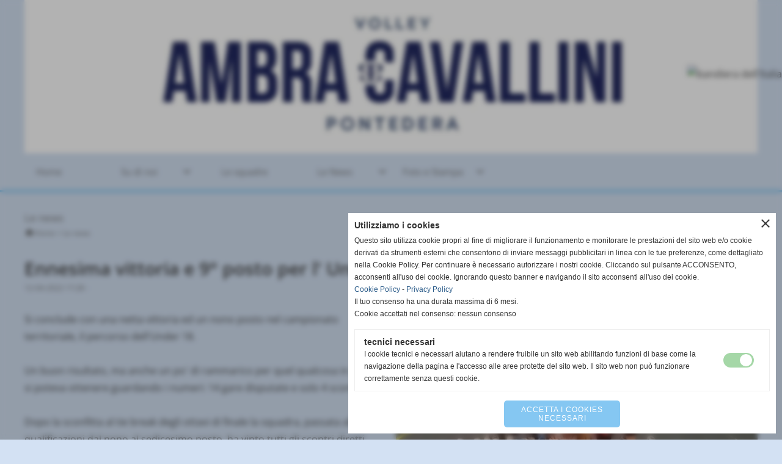

--- FILE ---
content_type: text/html; charset=UTF-8
request_url: https://www.ambracavallinipontedera.it/ennesima-vittoria-e-9a-posto-per-l-under-18.htm
body_size: 7441
content:
<!-- T. scheda: 0.002 -->
<!-- T. newsscheda: 0.020 -->
<!DOCTYPE html>
<html lang="it">
<head>
<title>Ennesima vittoria e 9&deg; posto per l' Under 18</title>
<meta charset="utf-8">
<meta name="description" content="Si conclude con una netta vittoria ed un nono posto nel campionato territoriale, il percorso dell'Under 18.Un buon risultato, ma anche un po' di rammarico">
<meta name="keywords" content="Ennesima vittoria e 9&deg; posto per l' Under 18">
<link rel="canonical" href="https://www.ambracavallinipontedera.it/ennesima-vittoria-e-9a-posto-per-l-under-18.htm"><meta http-equiv="Content-Security-Policy" content="upgrade-insecure-requests">
<meta property="og:author" content="www.ambracavallinipontedera.it">
<meta property="og:publisher" content="www.sitoper.it">
<meta name="generator" content="www.sitoper.it">
<meta name="robots" content="max-snippet:-1,max-image-preview:standard,max-video-preview:30">
<link rel="stylesheet preload" as="style" type="text/css" href="https://www.ambracavallinipontedera.it/fonts/material-icons/material-icons.css">
<link rel="stylesheet preload" as="style" type="text/css" href="https://www.server143.h725.net/fonts/open-sans/open-sans.css">
<link rel="stylesheet preload" as="style" type="text/css" href="https://www.server143.h725.net/fonts/oswald/oswald.css">
<link rel="stylesheet preload" as="style" type="text/css" href="https://www.server143.h725.net/fonts/roboto/roboto.css">
	
<link href="https://www.ambracavallinipontedera.it/css_personali/cachestile_larga1_1602.css" rel="stylesheet" type="text/css" media="all">
<meta name="viewport" content="width=device-width, initial-scale=1.0">
<meta name="format-detection" content="telephone=no">

		
<style>

			
	/* sfondo singolo */
	@media all and (min-width: 1000px) {
		body {
		    background-color: #d3e1f3 !important;
		}
	}
</style>
<script src="https://www.ambracavallinipontedera.it/js/jquery.js"></script>
<script src="https://www.ambracavallinipontedera.it/js/datatimepicker/jquery.ui.timepicker.js?v=0.3.2" defer></script>
<link href="https://www.ambracavallinipontedera.it/js/datatimepicker/jquery.ui.timepicker.css?v=0.3.2" rel="stylesheet" type="text/css"/>
<script src="https://www.ambracavallinipontedera.it/js/jquery.ui.core.js"></script>
<script src="https://www.ambracavallinipontedera.it/js/datatimepicker/jquery.ui.datepicker.js" defer></script>
<script src="https://www.ambracavallinipontedera.it/js/datatimepicker/jquery.ui.timepicker-it.js" defer></script>
<script src="https://www.ambracavallinipontedera.it/js/datatimepicker/jquery.ui.datepicker-it.js" defer></script>
<link rel="stylesheet" href="https://www.ambracavallinipontedera.it/js/jquery-ui.css">

<script src="https://www.ambracavallinipontedera.it/js/libvarie.js?lu=20012026123020"></script>
<script src="https://www.ambracavallinipontedera.it/js/cookie/cookie.php?lu=20012026123020" defer></script>
<script src="https://www.ambracavallinipontedera.it/js/defer.php?lu=20012026123020" defer></script>
<script src="https://www.ambracavallinipontedera.it/js/menu.php?lu=20012026123020" defer></script>
<script src="https://www.ambracavallinipontedera.it/js/carrello.php?lu=20012026123020" defer></script>

<link rel="stylesheet preload" as="style" type="text/css" href="https://www.ambracavallinipontedera.it/js/slideshow/slideshow_css.php?lu=20012026123020">
<script src="https://www.ambracavallinipontedera.it/js/slideshow/slideshow_js.php?lu=20012026123020" defer></script>

<link rel="stylesheet preload" as="style" type="text/css" href="https://www.ambracavallinipontedera.it/js/slideshow2.0/slideshow_css.php?lu=20012026123020">
<script src="https://www.ambracavallinipontedera.it/js/slideshow2.0/slideshow_js.php?lu=20012026123020" defer></script>

<link rel="stylesheet preload" as="style" type="text/css" href="https://www.ambracavallinipontedera.it/js/calendario/calendario.css?lu=20012026123020">
<script src="https://www.ambracavallinipontedera.it/js/calendario/calendario.js?lu=20012026123020" defer></script>

<link rel="stylesheet preload" as="style" type="text/css" href="https://www.ambracavallinipontedera.it/js/boxscorrimento/boxscorrimento_css.php">
<script src="https://www.ambracavallinipontedera.it/js/boxscorrimento/boxscorrimento_js.php?lu=20012026123020" defer></script>

<link rel="stylesheet preload" as="style" type="text/css" href="https://www.ambracavallinipontedera.it/lightbox/lightbox_css.php?lu=20012026123020">
<script src="https://www.ambracavallinipontedera.it/lightbox/lightbox.js?lu=20012026123020" defer></script>

<script src="https://www.ambracavallinipontedera.it/js/inviaamico/inviaamico.js?lu=20012026123020" defer></script>

<!--Per rendere il sistema dei video di sfondo funzionante anche su explorer NON ELIMINARE LACIARE COSI-->
<!--[if lt IE 9]>
<script>
document.createElement('video');
</script>
<![endif]-->


<!-- NON SONO UN MODELLO -->	<script>
		var $jQCheckCampoAggiuntivo = jQuery.noConflict();
		
		$jQCheckCampoAggiuntivo(document).ready(function (index){
			
			$jQCheckCampoAggiuntivo("form[id^='moduloOrdine']").submit(function(index) {
				
				var selettore=$jQCheckCampoAggiuntivo(this).attr('id');
				var array=selettore.split('moduloOrdine');
				var trovate2=true;
				var patternemail = new RegExp(/^(("[\w-+\s]+")|([\w-+]+(?:\.[\w-+]+)*)|("[\w-+\s]+")([\w-+]+(?:\.[\w-+]+)*))(@((?:[\w-+]+\.)*\w[\w-+]{0,66})\.([a-z]{2,6}(?:\.[a-z]{2})?)$)|(@\[?((25[0-5]\.|2[0-4][\d]\.|1[\d]{2}\.|[\d]{1,2}\.))((25[0-5]|2[0-4][\d]|1[\d]{2}|[\d]{1,2})\.){2}(25[0-5]|2[0-4][\d]|1[\d]{2}|[\d]{1,2})\]?$)/i);
				var patterndate = new RegExp(/(?:0[1-9]|[12][0-9]|3[01])\/(?:0[1-9]|1[0-2])\/(?:19|20\d{2})/);
				
				$jQCheckCampoAggiuntivo("#moduloOrdine"+array[1]+" div[id^='ordinedatoaggiuntivovis_']").each(function (index, value) { 
					
					if(
						(!$jQCheckCampoAggiuntivo(this).find('input').val() || $jQCheckCampoAggiuntivo(this).find('input').val()=='undefined') && 
						(!$jQCheckCampoAggiuntivo(this).find('select').val() || $jQCheckCampoAggiuntivo(this).find('select').val()=='undefined') && 
						(!$jQCheckCampoAggiuntivo(this).find('textarea').val() || $jQCheckCampoAggiuntivo(this).find('textarea').val()=='undefined')
					)
					{
						trovate2=false;
					}
					else
					{
						//controllo i dati inseriti se email o data
						if($jQCheckCampoAggiuntivo(this).find('input').attr("id"))
						{
							var tipocampo = $jQCheckCampoAggiuntivo(this).find('input').attr("id").split('_');
							if(tipocampo[0]=='campoemail') 
							{
								if(!patternemail.test( $jQCheckCampoAggiuntivo(this).find('input').val() ))
								{
									trovate2=false;
								}								
							}
							else if(tipocampo[0]=='campodata')
							{
								if(!patterndate.test( $jQCheckCampoAggiuntivo(this).find('input').val() ))
								{
									trovate2=false;
								}
							}
						}						
					}													
				});
				
				if(!trovate2)
					{
					$jQCheckCampoAggiuntivo("#moduloOrdine"+array[1]+" #avvisocampiaggiuntivicomprasubito"+array[1]).show();
					return false;
					}
				else
					{
					$jQCheckCampoAggiuntivo("#moduloOrdine"+array[1]+" #avvisocampiaggiuntivicomprasubito"+array[1]).hide();
					}
			});
		});
	</script>
	
		
	
<style>

</style>
<!-- foglio stampa -->
<link rel="stylesheet" href="https://www.ambracavallinipontedera.it/css/stampa.css" media="print"> 

<!-- T. intestazionecss: 0.011 -->
	
<meta property="og:title" content="Ennesima vittoria e 9&deg; posto per l' Under 18" />
<meta property="og:type" content="article" />
<meta property="og:url" content="https://www.ambracavallinipontedera.it/ennesima-vittoria-e-9a-posto-per-l-under-18.htm" />
<meta property="og:description" content="Si conclude con una netta vittoria ed un nono posto nel campionato territoriale, il percorso dell'Under 18.Un buon risultato, ma anche un po' di rammarico" />
<!-- img meta: 045470f8-5191-41a5-b7a2-ee287244a128.jpeg --><!-- 3 -->
<meta property="og:image" content="https://www.ambracavallinipontedera.it/foto/grandi/045470f8-5191-41a5-b7a2-ee287244a128.jpeg" />
<meta name="twitter:image" content="https://www.ambracavallinipontedera.it/foto/grandi/045470f8-5191-41a5-b7a2-ee287244a128.jpeg" />
<meta name="twitter:image:alt" content="" />
<meta property="og:image:type" content="image/jpeg" />
<meta property="og:image:width" content="1000" />
<meta property="og:image:height" content="736" />

<meta name="twitter:card" content="summary_large_image">
<meta name="twitter:creator" content="@ambracavallinipontedera.it" />
<meta name="twitter:site" content="@ambracavallinipontedera.it">
<meta name="twitter:title" content="Ennesima vittoria e 9&deg; posto per l' Under 18">
<meta name="twitter:description" content="Si conclude con una netta vittoria ed un nono posto nel campionato territoriale, il percorso dell'Under 18.Un buon risultato, ma anche un po' di rammarico">
<meta name="twitter:domain" content="www.ambracavallinipontedera.it"></head>
<body id="news-scheda-1300" class="">
	<a href="#contenuto-main" class="skip-link">Salta al contenuto principale</a>
<!-- inizio oggetti liberi body --><!-- fine oggetti liberi body -->
	<div id="sfondo-sito">
		<div id="data-ora">21 Gennaio 2026</div>
		
	<div id="accessoriofisso01"></div><div id="accessoriofisso02"></div><div id="accessorio-iniziosito"></div>
<aside id="bandierine-contenitore">        
    <ul><li class="bandierine-pulsante"><a href="https://www.ambracavallinipontedera.it/" title="visita il sito internet" rel="nofollow"><img src="/img/testa_italiano.png" alt="bandiera dell&acute;Italia" width="31" height="31"></a></li>
    </ul>
</aside>
	<header id="testa" role="banner">
	    <div id="testa-interna"><!-- inizio oggetti liberi testa -->
<!-- fine oggetti liberi testa --><!-- no cache -->
<div class="box-generico ridotto "  id="box48">    
    <div class="boxContenuto">
		<div class="tab01 tab-nudo"><div class="contenitore-tab02">
			<div class="tab02 tab-nudo"><div class="tab02-area-foto"><div class="immagine align-center"><img src="/foto/grandi/logo.jpg" sizes="(min-width: 1582px) 1582px, 100vw" srcset="/foto/grandi/logo.jpg 1582w" alt="" width="1582" height="331">
				<input name="w_immagine_box" id="w_immagine_box_spec_48_1" type="hidden" value="1582">
				<input name="h_immagine_box" id="h_immagine_box_spec_48_1" type="hidden" value="331">
				</div></div>
				</div></div>
		</div>  
    	</div>
</div><!-- T. box 48: 0.002 --><!-- no cache --><!-- menu: 3 | eredita: no | chi eredita:  | tipo: orizzontale -->
	<div id="ancora-menu-orizzontale3-53"></div>
	<nav class="menu-orizzontale menu-orizzontale-con-blocco" id="menu-orizzontale3-53" style="z-index: 99" data-tipoMenu="orizzontale">
		<div class="menu-orizzontale-riga">
			<ul><li class="menu-orizzontale-tasto">
	<a href="https://www.ambracavallinipontedera.it/" title="Home" data-urlPulsante="" data-moduloPulsante="homepage">Home</a>
</li><li class="menu-orizzontale-tasto">
	<a href="javascript:void(0)" style="pointer-events: none; cursor: default;" title="Su di noi" data-hatendina="true" data-urlPulsante="javascript:void(0)" data-moduloPulsante="">Su di noi</a><span class="menu-orizzontale-tasto-aprichiudi notranslate">keyboard_arrow_down</span>
					<div class="menu-orizzontale-tendina">
						<div class="menu-orizzontale-tendina-tasto">
							<a href="https://www.ambracavallinipontedera.it/la-sede.htm" title="La Sede" data-urlPulsante="la-sede.htm" data-moduloPulsante="pagine_aggiuntive">La Sede</a>
						</div>
						<div class="menu-orizzontale-tendina-tasto">
							<a href="https://www.ambracavallinipontedera.it/dove-siamo.htm" title="dove siamo" data-urlPulsante="dove-siamo.htm" data-moduloPulsante="pagine_aggiuntive">Dove siamo - le nostre palestre</a>
						</div>
						<div class="menu-orizzontale-tendina-tasto">
							<a href="https://www.ambracavallinipontedera.it/staff-tecnico.htm" title="staff tecnico" data-urlPulsante="staff-tecnico.htm" data-moduloPulsante="staff_tecnico">Staff tecnico</a>
						</div>
					</div>
</li><li class="menu-orizzontale-tasto">
	<a href="https://www.ambracavallinipontedera.it/le-squadre.htm" title="le squadre" data-urlPulsante="le-squadre.htm" data-moduloPulsante="">Le squadre</a>
</li><li class="menu-orizzontale-tasto">
	<a href="javascript:void(0)" style="pointer-events: none; cursor: default;" title="Le News" data-hatendina="true" data-urlPulsante="javascript:void(0)" data-moduloPulsante="">Le News</a><span class="menu-orizzontale-tasto-aprichiudi notranslate">keyboard_arrow_down</span>
					<div class="menu-orizzontale-tendina">
						<div class="menu-orizzontale-tendina-tasto">
							<a href="https://www.ambracavallinipontedera.it/news-generiche-3.htm" title="News Generiche" data-urlPulsante="news-generiche-3.htm" data-moduloPulsante="news">News Generiche</a>
						</div>
						<div class="menu-orizzontale-tendina-tasto">
							<a href="https://www.ambracavallinipontedera.it/serie-b2-1.htm" title="Serie B2" data-urlPulsante="serie-b2-1.htm" data-moduloPulsante="pagine_aggiuntive">Serie B2</a>
						</div>
						<div class="menu-orizzontale-tendina-tasto">
							<a href="https://www.ambracavallinipontedera.it/serie-d.htm" title="Serie D" data-urlPulsante="serie-d.htm" data-moduloPulsante="news">Serie D</a>
						</div>
						<div class="menu-orizzontale-tendina-tasto">
							<a href="https://www.ambracavallinipontedera.it/news-seconda-divisione.htm" title="News seconda divisione" data-urlPulsante="news-seconda-divisione.htm" data-moduloPulsante="pagine_aggiuntive">Seconda divisione</a>
						</div>
						<div class="menu-orizzontale-tendina-tasto">
							<a href="https://www.ambracavallinipontedera.it/settore-giovanile-24-25.htm" title="Settore Giovanile 24/25" data-urlPulsante="settore-giovanile-24-25.htm" data-moduloPulsante="news">Settore Giovanile</a>
						</div>
					</div>
</li><li class="menu-orizzontale-tasto">
	<a href="javascript:void(0)" style="pointer-events: none; cursor: default;" title="Foto e Stampa" data-hatendina="true" data-urlPulsante="javascript:void(0)" data-moduloPulsante="">Foto e Stampa</a><span class="menu-orizzontale-tasto-aprichiudi notranslate">keyboard_arrow_down</span>
					<div class="menu-orizzontale-tendina">
						<div class="menu-orizzontale-tendina-tasto">
							<a href="https://www.ambracavallinipontedera.it/serie-b2-2025-2026.htm" title="SERIE B2 2025/2026" data-urlPulsante="serie-b2-2025-2026.htm" data-moduloPulsante="pagine_aggiuntive">Serie B2</a>
						</div>
						<div class="menu-orizzontale-tendina-tasto">
							<a href="https://www.ambracavallinipontedera.it/foto-b1-23-24.htm" title="Foto B1 23/24" data-urlPulsante="foto-b1-23-24.htm" data-moduloPulsante="pagine_aggiuntive">Storico</a>
						</div>
						<div class="menu-orizzontale-tendina-tasto">
							<a href="https://www.ambracavallinipontedera.it/foto-serie-d.htm" title="Foto Serie D" data-urlPulsante="foto-serie-d.htm" data-moduloPulsante="pagine_aggiuntive">Serie D</a>
						</div>
						<div class="menu-orizzontale-tendina-tasto">
							<a href="https://www.ambracavallinipontedera.it/2ampdeg-divisione.htm" title="2&deg; Divisione" data-urlPulsante="2ampdeg-divisione.htm" data-moduloPulsante="pagine_aggiuntive">2&deg; Divisione</a>
						</div>
						<div class="menu-orizzontale-tendina-tasto">
							<a href="https://www.ambracavallinipontedera.it/settore-giovanile-1.htm" title="Settore Giovanile" data-urlPulsante="settore-giovanile-1.htm" data-moduloPulsante="pagine_aggiuntive">Settore Giovanile</a>
						</div>
					</div>
</li>
	        		<li class="menu-orizzontale-tasto"></li>
	        		<li class="menu-orizzontale-tasto"></li>
	        		<li class="menu-orizzontale-tasto"></li>
				</ul>
			</div>
		</nav><!-- T. menu 53 parziale1: 0.000 | parziale2: 0.004 --><!-- T. menu 53: 0.004 -->		
	    <!-- CHIUSURA DI testa-interna -->
		</div>
	<!-- CHIUSURA DI testa -->
	</header>
	
	<div id="accessorio-iniziocontenuti"></div>		<div id="corpo-contenitore">
			<div id="corpo-contenuto-paginainterna">
								<div id="contenuti" class="news-scheda scheda">
				
				<main class="pag00" id="contenuto-main" role="main">
										<div class="pag00-testa">
								<div class="titolo">Le news</div><div class="sottotitolo"><span class="nascosto">percorso: </span><a href="https://www.ambracavallinipontedera.it/" title="torna a Home">Home</a> &gt; <a href="Le-news.htm" title="torna a Le news">Le news</a></div>					</div> 
											<div class="pag00-corpo">
																
								<!-- pag01 - contenuti -->
								<article class="pag01">
									
								<header class="pag01-testa"><div class="titolo"><h1>Ennesima vittoria e 9&deg; posto per l' Under 18</h1></div><div class="sottotitolo"><span class="sottotitolo-data">12-04-2022 17:28</span><span class="sottotitolo-categorie"> - </span></div>
								</header>									<div class="pag01-corpo">
											<div class="float-right struttura-immagine-dx"><div class="galleria-foto">
<div class="lb-galleriafotografica">    
 
        <label for="imagefotogallery1300-1" title="zoom">
            <img src="foto/grandi/045470f8-5191-41a5-b7a2-ee287244a128.jpeg" width="" height="" alt="" class="fotodazoomare" title="">
			<input type="hidden" id="datifotogallery1300-1" data-pathfoto="foto/grandi/045470f8-5191-41a5-b7a2-ee287244a128.jpeg" data-didascalia="" data-srcset="" data-sizes="" data-width="" data-height="" data-alt="" data-title="">
        </label>
			<input type="hidden" id="lb-maxelementfotogallery1300" data-maxelement="1">
	        <div class="lb-overlay" id="overlayimagefotogallery1300">	
	            <label for="lb-closefotogallery1300">
	                <span class="lb-close">X CLOSE</span>					
					<span class="lb-contenitoreimmagine">					
	    	     		<img src="" srcset="" sizes="" width="" height="" alt="" title="" />
	    				 
	                    <label for="imagefotogallery1300" title="<< precedente" class="lb-thumbimg">
	                        <span class="lb-prev"><span class="material-icons notranslate">keyboard_arrow_left</span></span>
	                    </label> 
	                    <label for="imagefotogallery1300" title="successivo >>" class="lb-thumbimg">
	                        <span class="lb-next"><span class="material-icons notranslate">keyboard_arrow_right</span></span>
	                    </label>	
					</span>    				
					<span class="lb-didascalia"></span>				
	            </label>            
	        </div>    
<input type="radio" name="lb-galleryfotogallery1300" id="lb-closefotogallery1300">
</div>  
</div></div><div class="span-classe-testo testo">Si conclude con una netta vittoria ed un nono posto nel campionato territoriale, il percorso dell'Under 18.<BR><BR><div>Un buon risultato, ma anche un po' di rammarico per quel qualcosa in pi&ugrave; che si poteva ottenere guardando i numeri: 14 gare disputate e solo 4 sconfitte.<BR><BR></div><div>Dopo la sconfitta al tie break degli ottavi di finale la squadra, passata alle qualificazioni dal nono al sedicesimo posto, ha vinto tutti gli scontri diretti programmati e si &egrave; aggiudicata la massima posta in palio.<BR><BR></div><div>Poco da dire sulla partita di ieri sera: le Ambra hanno dominato Lupi  Santa Croce Bianca in tutti i tre set disputati, soprattutto nel primo, e tutte le ragazze convocate hanno dato il loro contributo. <BR>( 25-11; 25-16 ; 25-20).</div><div><BR>Finisce qui il campionato Under 18, un gruppo al quale hanno partecipato molte ragazze del giovanile. Ognuna di loro continuer&agrave; per&ograve; con altri importanti impegni: alcune subito impegnate nella gara odierna della serie B2, altre che hanno in programma ben due gare di prima divisione nei prossimi due giorni, mentre le pi&ugrave; giovani saranno impegnate nel fine settimana nel torneo di Pasqua e successivamente nelle Regionali.<BR><BR></div><div>Un in bocca al lupo per i prossimi impegni e un ringraziamento a tutte le ragazze che da novembre fino a ieri sera hanno partecipato a questo variegato  campionato:<BR>Bandecchi Barontini Biasci Buti Cappelli Cavallini Cecchi Corsi Del Corso Donati Frangioni Galli, Kante, Marianelli,Reali, Pozzolini, Sandroni Gaia, Sandroni Greta, Salutini, Sgherri Noemi,  Sgherri Viola, Shllaku, Strelnikov.</div></div><div class="clear-right"></div>									</div> 	
																	</article>
								<!-- FINE pag01 - contenuti -->								
								<div class="box-paginazione">
												<div class="float-left" style="width: 33%"><a href="selezioni-provinciali-per-tre-giovani-ambra-s.htm" title="scheda precedente: Selezioni provinciali per tre giovani Ambra's">&lt;&lt; precedente</a></div>
										  <div class="float-left visibilita-solo-pc align-center" style="width: 33%">&nbsp;
										  </div>
										  <div class="float-right align-right" style="width: 33%"><a href="prima-divisione-cede-al-tie-break-per-un-soffio.htm" title="scheda successiva: Prima Divisione cede al tie break per un soffio">successivo >></a></div><div class="clear-left clear-right"></div></div>					</div>					
				    				</main>	
		    <!-- FINE ZONA DEI CONTENUTI -->
		    </div>
		        
			<div class="cancellatore-corpo"></div>
		</div>
	</div>
	<hr>
	<div id="accessorio-finecontenuti"></div>
<!-- T. schedatemplate: 0.034 -->
<footer id="piede-contenitore" role="contentinfo">
	<!-- inizio oggetti liberi piede -->
<!-- fine oggetti liberi piede -->	
	<div id="piede-contenuto">		
		<!-- no cache --><!-- T. box 42: 0.001 -->
			<div class="contenitoreBox" id="contenitoreBox69">
				<div class="contenitoreBoxContenuto"><div class="contenitoreBoxColonna"><!-- no cache -->
<div class="box-generico largo "  id="box70">    
    <div class="boxContenuto">
		<div class="tab01 tab-nudo"><div class="contenitore-tab02">
			<div class="tab02">	
				
				<!-- tab02 corpo -->
				<div class="tab02-corpo">
						
						<div class="descrizione"><strong>VOLLEY AMBRA CAVALLINI PONTEDERA</strong><BR><BR>Email: <a href="mailto:vbcpontedera@live.it">vbcpontedera@live.it</a><BR><BR>Segreteria: <a href="https://maps.app.goo.gl/8XSrzvTSXjqtXipG6">Via Vinicio Modesti, 4, 56025 Pontedera PI</a></div>
						<div class="clear-left"></div>
				</div>
				</div></div>
		</div>  
    	</div>
</div><!-- T. box 70: 0.001 --></div><div class="contenitoreBoxColonna"><!-- no cache -->
<div class="box-generico largo "  id="box71">    
    <div class="boxContenuto">
		<div class="tab01 tab-nudo"><div class="contenitore-tab02">
			<div class="tab02">	
				
				<!-- tab02 corpo -->
				<div class="tab02-corpo">
						
						<div class="descrizione"><strong>NUMERI DI TELEFONO</strong><BR><BR>Presidente: Fabio Donati <a href="tel:+393488922926">+39 348 892 2926</a><BR>Direttore Sportivo: Fernando Ferretti <a href="tel:+393475306895">+39 347 530 6895</a><BR><BR></div>
						<div class="clear-left"></div>
				</div>
				</div></div>
		</div>  
    	</div>
</div><!-- T. box 71: 0.001 --></div><div class="contenitoreBoxColonna"><!-- no cache -->
<div class="box-social-network largo "  id="box72">    
    <div class="boxContenuto">
		<div class="tab01 tab-nudo">
				<div class="tab02 tab-nudo">
					<div class="tab02-corpo">
						
			<div class="descrizione">
				<strong>SEGUICI SUI SOCIAL</strong><BR><BR>
			</div><span class="nascosto">[</span><a href="https://www.facebook.com/ambra.cavallini.pontedera" title="vai a  Facebook" target="_blank"><img src="/foto/grandi/icona_standard_per_il_collegamento_al_socialnetwork_facebook.png" alt="vai a  Facebook"></a><span class="nascosto">]</span> <span class="nascosto">[</span><a href="https://youtube.com/@AmbraCavalliniChannel?si=C_HBdKAPV5Nkou0I" title="vai a  YouTube" target="_blank"><img src="/foto/grandi/icona_standard_per_il_collegamento_al_socialnetwork_youtube.png" alt="vai a  YouTube"></a><span class="nascosto">]</span> <span class="nascosto">[</span><a href="https://instagram.com/ambra_cavallini_pontedera?igshid=OGQ5ZDc2ODk2ZA==" title="vai a  Instagram" target="_blank"><img src="/foto/grandi/icona_standard_per_il_collegamento_al_socialnetwork_instagram.png" alt="vai a  Instagram"></a><span class="nascosto">]</span>
					</div>
				</div>
		</div>  
    	</div>
</div><!-- T. box 72: 0.002 --></div>
	            </div>
			</div><!-- T. contenitore 69: 0.005 -->		
	</div>
</footer>
		<!-- T. piede: 0.008 -->

<div id="firma" role="region" aria-label="Crediti del sito">
	<a href="https://www.sitoper.it" title="Creazione siti web">Realizzazione siti web www.sitoper.it</a>
</div><div id="windows_confirm_delete">
    <div id="windows_confirm_delete_label"></div>    
    <div id="windows_confirm_delete_button"></div>
</div>
<button type="button" id="tornasu" class="tornasu" aria-label="Torna all'inizio">
  <img src="/img/torna-su.png" alt="" aria-hidden="true" role="presentation">
</button>
	<aside id="risoluzioneschermo" style="display: none;">
	<span id="risoluzionedimensione"> × </span><span id="detectmobile">no</span><span id="stilemobileattivo">mobilesi</span> - DetectMobile: no (stile mobile: mobilesi && session windowwidth: )</aside>
<aside id="linguabrowsersitoweb" style="display: none;">
	<div id="linguabrowser"></div>
	<div id="linguasitoweb"></div>
</aside>
	<!--
-->
<div id="area-cookie2021-promemoria" title="Apri impostazioni cookies" role="button" tabindex="0" aria-haspopup="dialog" aria-controls="area-cookie2021" aria-label="Apri impostazioni cookies"><span class="material-icons notranslate" aria-hidden="true">cookie</span></div>
<div id="area-cookie2021-sfondo" style="display: none;" aria-hidden="true"></div>
<div id="area-cookie2021" style="display: none;" role="dialog" aria-modal="true" aria-labelledby="cookie2021-title" aria-describedby="cookie2021-desc">
	<span id="area-cookie2021-chiudi" class="material-icons notranslate" title="Chiudi il banner e accetta i cookies necessari" role="button" tabindex="0" aria-label="Chiudi il banner e accetta i cookies necessari">close</span>
	<div class="area-cookie2021-contenuto">	
		<div class="area-cookie2021-contenuto-titolo" id="cookie2021-title">Utilizziamo i cookies</div>		
		<div class="area-cookie2021-contenuto-info" id="cookie2021-desc">
			<div>Questo sito utilizza cookie propri al fine di migliorare il funzionamento e monitorare le prestazioni del sito web e/o cookie derivati da strumenti esterni che consentono di inviare messaggi pubblicitari in linea con le tue preferenze, come dettagliato nella Cookie Policy. Per continuare è necessario autorizzare i nostri cookie. Cliccando sul pulsante ACCONSENTO, acconsenti all&apos;uso dei cookie. Ignorando questo banner e navigando il sito acconsenti all&apos;uso dei cookie.</div>
			<div><a href="Informativa-sui-cookies.htm" title="Cookie Policy" rel="nofollow">Cookie Policy</a> - <a href="Informativa-privacy.htm" title="Privacy Policy" rel="nofollow">Privacy Policy</a></div>
			<div id="statoconsensocookiebanner">Il tuo consenso ha una durata massima di 6 mesi.<BR>Cookie accettati nel consenso: nessun consenso<BR></div>
		</div>		
		<div class="area-cookie2021-contenuto-dettagli">
			<div class="area-cookie2021-contenuto-dettagli-cookie" style="display: block;">					
				<div class="area-cookie2021-contenuto-dettagli-cookie-blocco">
					<div class="area-cookie2021-contenuto-dettagli-cookie-blocco-info">
						<div class="area-cookie2021-contenuto-dettagli-cookie-blocco-nome" id="nome_necessary">
							tecnici necessari
						</div>
						<div class="area-cookie2021-contenuto-dettagli-cookie-blocco-descrizione" id="desc_necessary">
							I cookie tecnici e necessari aiutano a rendere fruibile un sito web abilitando funzioni di base come la navigazione della pagina e l'accesso alle aree protette del sito web. Il sito web non può funzionare correttamente senza questi cookie.
						</div>
					</div>
					<div class="area-cookie2021-contenuto-dettagli-cookie-blocco-consenso" aria-disabled="true" role="presentation" aria-hidden="true">
						<input type="checkbox" id="label_consensocookienecessary" aria-describedby="nome_necessary desc_necessary" aria-label="tecnici necessari (non modificabile)" disabled checked>
						<label for="label_consensocookienecessary" class="interruttore sbiadito" title="tecnici necessari">
							<span class="nascosto">tecnici necessari (non modificabile)</span>
							<span class="interruttoreslider round disabilitato" aria-hidden="true"></span>
						</label>						
					</div>
				</div>	
			</div>		
		</div>		
		<div class="area-cookie2021-contenuto-pulsanti">
			<div id="area-cookie2021-necessari" class="bottone bottone-p bottone-cookie2021" title="Accetta i cookies necessari" role="button" tabindex="0" aria-label="Accetta i cookies necessari">Accetta i cookies necessari</div>
		</div>
	</div>	
</div></div>
<div id="accessorio-finepiede"></div>
<!-- 51t0p3r-51am0-1-p1u-b3ll1 | /ennesima-vittoria-e-9a-posto-per-l-under-18.htm | /scheda.php?par=ennesima-vittoria-e-9a-posto-per-l-under-18 | news_scheda.php?idnews=1300 | 81.4.100.198 | OK-TESTONE | 0.067 | PHP 7.2.24 -->
	<input type="hidden" id="requestUriDoveSono" name="requestUriDoveSono" value="ennesima-vittoria-e-9a-posto-per-l-under-18.htm">
	<input type="hidden" id="phpSelfDoveSono" name="phpSelfDoveSono" value="scheda.php">
	<input type="hidden" id="phpSelfDoveSono2" name="phpSelfDoveSono2" value="news_scheda.php">
	<input type="hidden" id="queryStringDoveSono" name="queryStringDoveSono" value="par=ennesima-vittoria-e-9a-posto-per-l-under-18">
	<input type="hidden" id="queryStringDoveSono2" name="queryStringDoveSono2" value="idnews=1300">
	<input type="hidden" id="moduloDoveSono" name="moduloDoveSono" value="news">
	<input type="hidden" id="array_menu_dedicato_dipendedasezione" name="array_menu_dedicato_dipendedasezione" value=""></body>
</html>
<!--FINEA-->
<!--FINEB-->